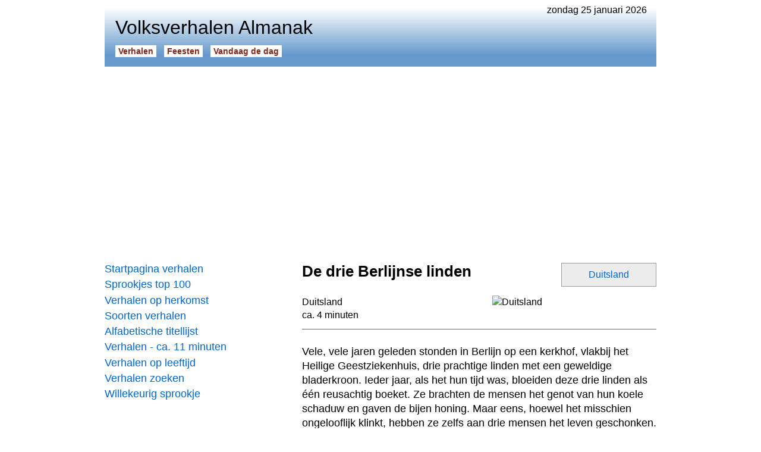

--- FILE ---
content_type: text/html
request_url: https://www.beleven.org/verhaal/de_drie_berlijnse_linden
body_size: 10353
content:
<!DOCTYPE html>
<html lang="nl">
<head>
<meta http-equiv="Content-Type" content="text/html; charset=UTF-8">
<title>De drie Berlijnse linden</title>
<meta name="description" content="Volksverhalen Almanak, 11 december 2025, 11:14 - De drie Berlijnse linden. Een kort Duits verhaal over een drieling. Een man komt in de gevangenis als verdachte van een sluipmoord. Zijn twee broers gaan naar de rechter en zeggen dat zij de schuldige zijn. De drie mannen moeten elk een linde planten, maar met de kruin in de grond. Als een linde het niet overleeft, dan is deze geplant door de moordenaar. Een verhaal uit Duitsland voor kinderen vanaf 10 jaar. Lees het verhaal: De drie Berlijnse linden.">
<meta name="keywords" content="duitsland, broers, moord, linde, proef, drie (getal), de drie berlijnse linden, berlijn">
<meta name="robots" content="index, follow">
<meta name="revisit-after" content="1 days">
<link rel="canonical" href="https://www.beleven.org/verhaal/de_drie_berlijnse_linden">
<meta name="viewport" content="width=device-width, initial-scale=1">
<meta http-equiv="Content-Security-Policy" content="upgrade-insecure-requests">
<style type="text/css"> @charset "utf-8"; * { margin: 0; padding: 0; box-sizing: border-box; } html { height: 100%; } body { height: 100%; margin: 0; font-family: Arial, Helvetica, sans-serif; font-size: 1em; } .page { width: 928px; min-height: 100%; margin: 0 auto; padding: 0.5em 0 6em 0; } nav { float: left; width: 300px; padding: 2em 0; } article { float: left; width: 628px; padding: 2em 0 0 2em; margin-bottom: 6em; } a:link { color: #0066CC; text-decoration: underline; } a:visited { color: #0066CC; text-decoration: underline; } a:active { color: #0066CC; text-decoration: underline; } a:hover { color: #CC0066; text-decoration: underline; } ol { margin: 0 1em; padding: 0; text-align: left; } ul { list-style-type: none; margin: 0; padding: 0; text-align: left; } blockquote { text-align: left; margin: 1.4em 2em; } hr { color: #666666; background-color: #666666; height: 0.5px; border-width: 0; margin: 0.8em 0; } .headerdatum { float: right; padding-right: 1em; } .headertable { width: 100%; padding: 0 1em 1em 1em; } .headertable_td { width: 328px; vertical-align: bottom; } .headersitename { font-size: 2em; font-weight: normal; padding-bottom: 0.4em; } .headerbutton { font-size: 0.9em; font-weight: bold; white-space: nowrap; } .headerbutton a:link { padding: 2px 5px; margin-right: 0.9em; text-decoration: none; } .headerbutton a:active { padding: 2px 5px; margin-right: 0.9em; text-decoration: none; } .headerbutton a:visited { padding: 2px 5px; margin-right: 0.9em; text-decoration: none; } .headerbutton a:hover { padding: 2px 5px; margin-right: 0.9em; text-decoration: none; } .navbutton { font-size: 1.1em; margin-bottom: 0.3em; } .navbutton a:link { width: 300px; display: block; text-decoration: none; } .navbutton a:visited { text-decoration: none; } .navbutton a:active { text-decoration: none; } .navbutton a:hover { text-decoration: underline; } article .titel { padding: 0 0 1em 0; font-size: 1.6em; } article .tekst { text-align: left; font-size: 1.1em; line-height: 1.4em; } .subkop { font-size: 1.2em; margin: 1.4em 0; width: auto; display: block; font-weight: bold; } .p { text-align: left; font-size: 1.1em; line-height: 1.4em; margin-bottom: 1.4em; margin-top: 1.4em; } .st { text-align: left; font-size: 1.1em; line-height: 1.4em; margin-bottom: 1.4em; margin-top: 1.4em; } .subkop_st { font-size: 1.2em; margin: 1.4em 0; line-height: 0.8em; width: auto; display: block; font-weight: bold; } audio { width: 348px; display: block; } img { border: 0px; } .imgleft { margin: 0.25em 1.5em 1em 0; border: 1px solid #000000; float: left; width: 160px; } .imgright { margin: 0.25em 0 1em 1.5em; border: 1px solid #000000; float: right; width: 160px; } .imgcenter { margin: 0 auto; border: 1px solid #000000; width: 360px; display: block; } .showflag { float: right; height: 24px; margin: 0 0 0 1em; } .ad_holder { width: 300px; display: block; text-align: center; } .ad_inarticle { margin: 0.7em 0; } aside { float: right; width: 160px; margin: 0 0 1em 2em; } .random_button { text-align: left; font-size: 1em; padding: 0.5em 0; margin: 0; } .random_button a:link { text-decoration: underline; font-size: 1em; } .random_button a:visited { text-decoration: underline; font-size: 1em; } .random_button a:hover { text-decoration: underline; font-size: 1em; } footer { clear: both; font-size: 0.9em; } .footerbalk { padding: 0.5em 0.5em; background-color: #ECECEC; } .footerprivacy { float: right; padding-right: 0.5em; } .footertext a:link { text-decoration: none; color: #000000; } .footertext a:visited { text-decoration: none; color: #000000; } .footertext a:active { text-decoration: none; color: #000000; } .footertext a:hover { text-decoration: none; color: #000000; } .footerlinks { font-size: 1em; color: #999999; height: 200px; margin: 2em 0; } .footersite { width: 25%; float: left; } .footersite a:link { color: #999999; text-decoration: none; } .footersite a:visited { color: #999999; text-decoration: none; } .footersite a:active { color: #999999; text-decoration: none; } .footersite a:hover { color: #999999; text-decoration: underline; } header { background: url('/verhalen/bgheader.jpg') left bottom repeat-x; } .headerbutton a:link { color: #80281C; background: #FFFFFF; } .headerbutton a:active { color: #80281C; background: #FFFFFF; } .headerbutton a:visited { color: #80281C; background: #FFFFFF; } .headerbutton a:hover { color: #FFFFFF; background: #80281C; } nav .blok { width: 300px; text-align: center; font-size: 1.2em; padding: 10px; margin: 0.5em 0; border: 1px solid #999999; color: #333333; } nav .blok a:link { color: #333333; text-decoration: none; } nav .blok a:active { color: #333333; text-decoration: none; } nav .blok a:visited { color: #333333; text-decoration: none; } nav .blok a:hover { color: #333333; text-decoration: none; } nav select { width: 300px; font-size: 1em; } .spotlight_div { width: 100%; display: block; margin: 1.2em 0; } .spotlight { font-size: 1.2em; margin: 0 0 0.5em 0; } .spotlight a:link { display: block; width: 100%; padding: 0.7em; text-decoration: none; border: 1px solid #A28254; } .spotlight a:active { border: 1px solid #A28254; text-decoration: none; } .spotlight a:visited { border: 1px solid #A28254; text-decoration: none; } .spotlight a:hover { color: #CC0066; background: #ECECEC; border: 1px solid #A28254; text-decoration: none; } nav .spotlight_thema { color: #000000; } article .spotlight_thema { color: #000000; } nav .spotlight_holder { max-height: 180px; width: 95%; display: block; overflow: hidden; margin: 0.3em 0; } article .spotlight_holder { max-height: 92px; width: 95%; display: block; overflow: hidden; margin: 0.3em 0; } article .spotlight_hd { max-height: 92px; width: 90%; display: block; overflow: hidden; margin: 0; } .spotlight_text { font-size: 0.8em; color: #000000; } .spotlight_url { font-size: 14px; color: #B30000; } .spotlight_th { font-size: 1.2em; margin: 0; } .spotlight_th a:link { display: block; width: 100%; padding: 0.7em 0; text-decoration: none; border-bottom: 0.5px solid #666666; color: #000000; } .list ul { list-style-type: none; padding: 0; margin: 0; } .list li { padding: 0; margin: 0.5em 0; } .list li a:link { font-size: 1.2em; color: #0066CC; text-decoration: none; } .list li a:visited { color: #0066CC; text-decoration: none; } .list li a:active { color: #0066CC; text-decoration: none; } .list li a:hover { color: #0066CC; text-decoration: underline; } .list_nr { font-size: 1.2em; width: 50px; display: table-cell; } .list_titel { display: table-cell; } .subtekst { font-size: 1em; line-height: 1.4em; } .subtekst a:link { color: #000000; text-decoration: none; } .subtekst a:visited { color: #000000; text-decoration: none; } .subtekst a:active { color: #000000; text-decoration: none; } .subtekst a:hover { color: #000000; text-decoration: none; } aside .verwant { text-align: center; font-weight: normal; font-size: 1em; } aside .verwant a:link { width: auto; color: #0066CC; background: #ECECEC; text-decoration: none; padding: 10px 5px; margin-bottom: 10px; border: 1px solid #999999; display: block; } aside .verwant a:visited { width: auto; color: #0066CC; background: #ECECEC; text-decoration: none; padding: 10px 5px; margin-bottom: 10px; border: 1px solid #999999; display: block; } aside .verwant a:active { width: auto; color: #CC0066; background: #ECECEC; text-decoration: none; padding: 10px 5px; margin-bottom: 10px; border: 1px solid #999999; display: block; } aside .verwant a:hover { width: auto; color: #FFFFFF; background: #0066CC; text-decoration: none; padding: 10px 5px; margin-bottom: 10px; border: 1px solid #999999; display: block; } aside .verwant_plus { text-align: center; line-height: 1.4em; font-size: 1em; } aside .verwant_plus a:link { background: #FFFFEE; color: #000000; text-decoration: none; padding: 10px 5px; margin-bottom: 10px; border-top: 1px solid #999999; border-bottom: 1px solid #999999; display: block; } aside .verwant_plus a:visited { background: #FFFFEE; color: #000000; text-decoration: none; padding: 10px 5px; margin-bottom: 10px; border-top: 1px solid #999999; border-bottom: 1px solid #999999; display: block; } aside .verwant_plus a:active { background: #FFFFEE; color: #000000; text-decoration: none; padding: 10px 5px; margin-bottom: 10px; border-top: 1px solid #999999; border-bottom: 1px solid #999999; display: block; } aside .verwant_plus a:hover { background: #ECECEC; color: #000000; text-decoration: none; padding: 10px 5px; margin-bottom: 10px; border-top: 1px solid #999999; border-bottom: 1px solid #999999; display: block; } .stars_end { font-size: 1.1em; line-height: 1.4em; text-align: center; margin-top: 1.4em; } aside .spotlight_url { font-size: 14px; color: #B30000; font-weight: normal; } .cultuur_tekst { font-size: 18px; text-align: center; width: 160px; height: 100px; display: block; } .cultuur_tekst a:link { color: #FFFFFF; width: 160px; height: 100px; padding-top: 40px; display: block; text-decoration: none; } .cultuur_tekst a:active { color: #FFFFFF; width: 160px; height: 100px; padding-top: 40px; display: block; text-decoration: none; } .cultuur_tekst a:visited { color: #FFFFFF; width: 160px; height: 100px; padding-top: 40px; display: block; text-decoration: none; } .cultuur_tekst a:hover { color: #FFFFFF; width: 160px; height: 100px; padding-top: 40px; display: block; text-decoration: overline underline; } .hindoes { width: 160px; height: 100px; background: #f39d2e url('/feesten/imgbasis/hindoes.jpg') center no-repeat; margin-bottom: 10px; } .boeddhisten { width: 160px; height: 100px; background: #8a300d url('/feesten/imgbasis/boeddhisten.jpg') center no-repeat; margin-bottom: 10px; } .joden { width: 160px; height: 100px; background: #227cae url('/feesten/imgbasis/joden.jpg') center no-repeat; margin-bottom: 10px; } .christenen { width: 160px; height: 100px; background: #80281c url('/feesten/imgbasis/christenen.jpg') center no-repeat; margin-bottom: 10px; } .moslims { width: 160px; height: 100px; background: #1c765a url('/feesten/imgbasis/moslims.jpg') center no-repeat; margin-bottom: 10px; } .chinezen { width: 160px; height: 100px; background: #b52934 url('/feesten/imgbasis/chinezen.jpg') center no-repeat; margin-bottom: 10px; } </style>
<link rel="icon" href="https://www.beleven.org/verhalen/icon.png" sizes="192x192" type="image/png">
<!-- Google Analytics (gtag.js) -->
<script async src="https://www.googletagmanager.com/gtag/js?id=G-XCSDL81BX6"></script>
<script>
  window.dataLayer = window.dataLayer || [];
  function gtag(){dataLayer.push(arguments);}
  gtag('js', new Date());

  gtag('config', 'G-XCSDL81BX6');
</script>
<script async src="https://pagead2.googlesyndication.com/pagead/js/adsbygoogle.js?client=ca-pub-6952967232649760" crossorigin="anonymous"></script>
</head>
<body>
<div class="page">
<div class="headerdatum">zondag 25 januari 2026</div>
<header><table class="headertable"><tr><td><h1 class="headersitename">Volksverhalen Almanak</h1><div class="headerbutton"><a href="https://www.beleven.org/verhalen/">Verhalen</a><a href="https://www.beleven.org/feesten/">Feesten</a><a href="https://www.beleven.org/vandaagdedag/">Vandaag de dag</a></div></td><td class="headertable_td"></td></tr></table></header>
<br>
<script async src="https://pagead2.googlesyndication.com/pagead/js/adsbygoogle.js?client=ca-pub-6952967232649760" crossorigin="anonymous"></script>
<!-- Leaderboard Almanak (Responsief) -->
<ins class="adsbygoogle"
     style="display:block"
     data-ad-client="ca-pub-6952967232649760"
     data-ad-slot="3804866818"
     data-ad-format="auto"
     data-full-width-responsive="true"></ins>
<script>
     (adsbygoogle = window.adsbygoogle || []).push({});
</script>
<nav><div class="navbutton"><a href="https://www.beleven.org/verhalen/">Startpagina verhalen</a></div>
<div class="navbutton"><a href="https://www.beleven.org/verhalen/top100/">Sprookjes top 100</a></div>
<div class="navbutton"><a href="https://www.beleven.org/verhalen/lijsten/landen.php">Verhalen op herkomst</a></div>
<div class="navbutton"><a href="https://www.beleven.org/verhalen/lijsten/soorten.php">Soorten verhalen</a></div>
<div class="navbutton"><a href="https://www.beleven.org/verhalen/lijsten/titels.php?letter=r">Alfabetische titellijst</a></div>
<div class="navbutton"><a href="https://www.beleven.org/verhalen/lijsten/verteltijd.php?min=11">Verhalen - ca. 11 minuten</a></div>
<div class="navbutton"><a href="https://www.beleven.org/verhalen/lijsten/leeftijd.php?l=12">Verhalen op leeftijd</a></div>
<div class="navbutton"><a href="https://www.beleven.org/verhalen/zoek.php">Verhalen zoeken</a></div>
<div class="navbutton"><a href="https://www.beleven.org/verhalen/verhaal.php">Willekeurig sprookje</a></div>
<br>
<script async src="https://pagead2.googlesyndication.com/pagead/js/adsbygoogle.js?client=ca-pub-6952967232649760" crossorigin="anonymous"></script>
<!-- Skyscraper Almanak (Responsief) -->
<ins class="adsbygoogle"
     style="display:block"
     data-ad-client="ca-pub-6952967232649760"
     data-ad-slot="2839620419"
     data-ad-format="auto"
     data-full-width-responsive="true"></ins>
<script>
     (adsbygoogle = window.adsbygoogle || []).push({});
</script><br>
<div class="spotlight"><a href="https://www.beleven.org/verhalen/lijsten/landen.php?land=Tibet" class="spotlight_thema">Verhalen uit Tibet</a></div><div class="spotlight"><a href="https://www.beleven.org/verhaal/oom_tompa_plant_mensenhaar"><img src="https://www.beleven.org/images/vlaggen/tibet.gif" alt="Tibet" class="showflag">Oom Tompa plant mensenhaar<span class="spotlight_holder"><span class="spotlight_text">Een Tibetaans schelmenverhaal over Agu Tompa. Wanneer Oom Tompa zonder boter zit (voor in de thee) besluit hij zijn kale buurman voor de gek te houden. Oom Tompa was niet rijk en hij had altijd wel ergens gebrek aan. Op zekere dag zou hij 's avonds gasten krijgen, maar hij had geen boter meer voor de thee...</span></span><span class="spotlight_url">Schelmenverhaal | ca. 3 min.</span></a></div><div class="spotlight"><a href="https://www.beleven.org/verhalen/lijsten/landen.php?land=Gelderland" class="spotlight_thema">Verhalen uit Gelderland</a></div><div class="spotlight"><a href="https://www.beleven.org/verhaal/mariken_van_nieumeghen"><img src="https://www.beleven.org/images/vlaggen/gelderland.gif" alt="Gelderland" class="showflag">Mariken van Nieumeghen<span class="spotlight_holder"><span class="spotlight_text">Een 16e eeuwse legende over zonde en vergeving. Marieke woont in de buurt van Nijmegen en gaat op een dag naar de markt. Op de terugweg komt ze de duivel tegen die haar belooft de zeven vrije kunsten te leren. Ze gaan samen naar 's-Hertogenbosch en Antwerpen en leven daar zeven jaar een zondig leven.</span></span><span class="spotlight_url">Legende | ca. 6 min.</span></a></div><br>
<div class="navbutton"><a href="https://www.beleven.org/verhaal/de_arnhemse_zwaardveger">De Arnhemse zwaardveger</a></div>
<div class="navbutton"><a href="https://www.beleven.org/verhalen/lijsten/soorten.php?soort=Winterverhaal">Winterverhalen</a></div>
<div class="navbutton"><a href="https://www.beleven.org/verhalen/lijsten/landen.php?land=Verenigd+Koninkrijk">Sprookjes uit Engeland</a></div>
<div class="navbutton"><a href="https://www.beleven.org/verhalen/thema/griekse_mythen_sagen">Griekse mythen en sagen</a></div>
<div class="navbutton"><a href="https://www.beleven.org/verhalen/thema/anansi">Anansi-verhalen (Anansi-tori)</a></div>
<div class="navbutton"><a href="https://www.beleven.org/verhaal/de_vuurbloem">De vuurbloem</a></div>
<div class="navbutton"><a href="https://www.beleven.org/verhalen/lijsten/trefwoorden.php?pagina=2">Paard - verhalen, sprookjes</a></div>
<div class="navbutton"><a href="https://www.beleven.org/verhaal/wat_andere_mensen_vinden">Wat andere mensen vinden</a></div>
<div class="navbutton"><a href="https://www.beleven.org/verhalen/lijsten/trefwoorden.php?q=duivel">Duivel - verhalen, sprookjes</a></div>
<br>
<div class="blok"><a href="https://www.beleven.org/verhalen/lijsten/soorten.php">Soorten verhalen</a></div>
<form name="soorten" method="get" action="https://www.beleven.org/verhalen/lijsten/soorten.php"><select name="soort" onchange="submit('soorten')"><option selected disabled>&rArr; Kies een SOORT</option><option value="1001-nachtverhaal">1001-Nacht verhaal</option><option value="Aboriginal-verhaal">Aboriginal verhaal</option><option value="Afrikaans-verhaal">Afrikaans verhaal</option><option value="Allegorie">Allegorie</option><option value="Anansi-verhaal">Anansi verhaal</option><option value="Antiek-verhaal">Antiek verhaal</option><option value="Arabisch-verhaal">Arabisch verhaal</option><option value="Autobiografisch-verhaal">Autobiografisch verhaal</option><option value="Avonturenverhaal">Avonturenverhaal</option><option value="Belevenis">Belevenis</option><option value="Bewerking">Bewerking</option><option value="Bijbelverhaal">Bijbelverhaal</option><option value="Biografisch-verhaal">Biografisch verhaal</option><option value="Boeddhistisch-verhaal">Boeddhistisch verhaal</option><option value="Brief">Brief</option><option value="Christelijk-verhaal">Christelijk verhaal</option><option value="Cowboyverhaal">Cowboy-verhaal</option><option value="Cultuursprookje">Cultuursprookje</option><option value="Dagboek">Dagboek</option><option value="Dialectverhaal">Dialectverhaal</option><option value="Dierensprookje">Dierensprookje</option><option value="Dierenverhaal">Dierenverhaal</option><option value="Driekoningen-verhaal">Driekoningen verhaal</option><option value="Duivelsprookje">Duivelsprookje</option><option value="Duivelverhaal">Duivelverhaal</option><option value="Eftelingsprookje">Eftelingsprookje</option><option value="Eskimoverhaal">Eskimoverhaal</option><option value="Fabel">Fabel</option><option value="Feestverhaal">Feestverhaal</option><option value="Feministisch-verhaal">Feministisch verhaal</option><option value="Gedicht">Gedicht</option><option value="Godenverhaal">Godenverhaal</option><option value="Grappig verhaal">Grappig verhaal</option><option value="Grappig-sprookje">Grappig sprookje</option><option value="Griezelverhaal">Griezelverhaal</option><option value="Heiligenlegende">Heiligenlegende</option><option value="Heksenverhaal">Heksenverhaal</option><option value="Heldensage">Heldensage</option><option value="Herfstverhaal">Herfstverhaal</option><option value="Hindoeistisch-verhaal">Hindoe&iuml;stisch verhaal</option><option value="Historisch-verhaal">Historisch verhaal</option><option value="Hodja-verhaal">Hodja verhaal</option><option value="Hommage">Hommage</option><option value="Indianenverhaal">Indianenverhaal</option><option value="Informatief artikel">Informatief artikel</option><option value="Inwijdingssprookje">Inwijdingssprookje</option><option value="Islamitisch-verhaal">Islamitisch verhaal</option><option value="Jataka-verhaal">Jataka verhaal</option><option value="Joods-verhaal">Joods verhaal</option><option value="Kabouterverhaal">Kabouterverhaal</option><option value="Kantjilverhaal">Kantjilverhaal</option><option value="Kerstverhaal">Kerstverhaal</option><option value="Kettingsprookje">Kettingsprookje</option><option value="Kinderlegende">Kinderlegende</option><option value="Legende">Legende</option><option value="Lenteverhaal">Lenteverhaal</option><option value="Leugensprookje">Leugensprookje</option><option value="Lied">Lied</option><option value="Liefdesverhaal">Liefdesverhaal</option><option value="Luilekkerlandverhaal">Luilekkerlandverhaal</option><option value="Maria-legende">Marialegende</option><option value="Masai-sprookje">Masai sprookje</option><option value="Mende-verhaal">Mende verhaal</option><option value="Middeleeuws-verhaal">Middeleeuws verhaal</option><option value="Moeder Aarde sprookje">Moeder Aarde sprookje</option><option value="Moraalsprookje">Moraalsprookje</option><option value="Mythe">Mythe</option><option value="Natuursprookje">Natuursprookje</option><option value="Natuurverklarend sprookje">Natuurverklarend sprookje</option><option value="Ontstaanslegende">Ontstaanslegende</option><option value="Ontstaansmythe">Ontstaansmythe</option><option value="Ontstaanssprookje">Ontstaanssprookje</option><option value="Onttoveringssprookje">Onttoveringssprookje</option><option value="Oorlogsverhaal">Oorlogsverhaal</option><option value="Oud testamentisch verhaal (Bijbel)">Oude Testament verhaal (Bijbel)</option><option value="Oud testamentisch verhaal (Koran)">Oude Testament verhaal (Koran)</option><option value="Oud testamentisch verhaal (Thora)">Oude Testament verhaal (Thora)</option><option value="Oudejaarsverhaal">Oudejaarsverhaal</option><option value="Paasverhaal">Paasverhaal</option><option value="Panji-verhaal">Panji verhaal</option><option value="Parabel">Parabel</option><option value="Pinksterverhaal">Pinksterverhaal</option><option value="Plaagsprookje">Plaagsprookje</option><option value="Preeksprookje">Preeksprookje</option><option value="Raadselsprookje">Raadselsprookje</option><option value="Raamvertelling">Raamvertelling</option><option value="Redevoering">Redevoering</option><option value="Reisverhaal">Reisverhaal</option><option value="Religieus verhaal">Religieus verhaal</option><option value="Religieus-sprookje">Religieus sprookje</option><option value="Ridderverhaal">Ridderverhaal</option><option value="Rijm">Rijm</option><option value="Romanfragment">Romanfragment</option><option value="Sage">Sage</option><option value="Satire">Satire</option><option value="Schelmenverhaal">Schelmenverhaal</option><option value="Scheppingssprookje">Scheppingssprookje</option><option value="Scheppingsverhaal">Scheppingsverhaal</option><option value="Sint Maarten verhaal">Sint Maarten verhaal</option><option value="Sinterklaasverhaal">Sinterklaasverhaal</option><option value="Spookverhaal">Spookverhaal</option><option value="Spotverhaal">Spotverhaal</option><option value="Sprookje">Sprookje</option><option value="Sprookje gebaseerd op de Bijbel">Sprookje gebaseerd op de Bijbel</option><option value="Stapelverhaal">Stapelverhaal</option><option value="Sterk verhaal">Sterk verhaal</option><option value="Streeklegende">Streeklegende</option><option value="Streekverhaal">Streekverhaal</option><option value="Taoistisch verhaal">Tao&iuml;stisch verhaal</option><option value="Uilenspiegel-verhaal">Uilenspiegel verhaal</option><option value="Verklarend verhaal">Verklarend verhaal</option><option value="Verzameling volksverhalen">Verzameling volksverhalen</option><option value="Volkslied">Volkslied</option><option value="Volkssprookje">Volkssprookje</option><option value="Volksverhaal">Volksverhaal</option><option value="Winterverhaal">Winterverhaal</option><option value="Wondersprookje">Wondersprookje</option><option value="Zigeunerverhaal">Zigeunerverhaal</option><option value="Zomerverhaal">Zomerverhaal</option></select></form>
<div class="blok"><a href="https://www.beleven.org/verhalen/lijsten/landen.php">Verhalen op herkomst</a></div>
<form name="landen" method="get" action="https://www.beleven.org/verhalen/lijsten/landen.php"><select name="land" onchange="submit('landen')"><option selected disabled>&rArr; Kies een LAND</option><option value="Afghanistan">Afghanistan</option><option value="Afrika">Afrika</option><option value="Alaska">Alaska</option><option value="Algerije">Algerije</option><option value="Argentinie">Argentini&euml;</option><option value="Armenie">Armeni&euml;</option><option value="Australie">Australi&euml;</option><option value="Azerbeidzjan">Azerbeidzjan</option><option value="Belgie">Belgi&euml;</option><option value="Bolivia">Bolivia</option><option value="Brazilie">Brazili&euml;</option><option value="Bulgarije">Bulgarije</option><option value="Cambodja">Cambodja</option><option value="Canada">Canada</option><option value="Chili">Chili</option><option value="China">China</option><option value="Colombia">Colombia</option><option value="Congo">Congo</option><option value="de Joodse traditie">de Joodse traditie</option><option value="Denemarken">Denemarken</option><option value="Duitsland">Duitsland</option><option value="Ecuador">Ecuador</option><option value="Egypte">Egypte</option><option value="Eritrea">Eritrea</option><option value="Estland">Estland</option><option value="Ethiopie">Ethiopi&euml;</option><option value="Europa">Europa</option><option value="Fiji-eilanden">Fiji-eilanden</option><option value="Filipijnen">Filipijnen</option><option value="Finland">Finland</option><option value="Frankrijk">Frankrijk</option><option value="Frans Polynesie">Frans Polynesi&euml;</option><option value="Georgie">Georgi&euml;</option><option value="Ghana">Ghana</option><option value="Griekenland">Griekenland</option><option value="Groenland">Groenland</option><option value="Guatemala">Guatemala</option><option value="Haiti">Ha&iuml;ti</option><option value="Hawaii">Hawaii</option><option value="Hongarije">Hongarije</option><option value="Ierland">Ierland</option><option value="IJsland">IJsland</option><option value="India">India</option><option value="Indonesie">Indonesi&euml;</option><option value="Irak">Irak</option><option value="Iran">Iran</option><option value="Israel">Isra&euml;l</option><option value="Italie">Itali&euml;</option><option value="Jamaica">Jamaica</option><option value="Japan">Japan</option><option value="Joegoslavie">Joegoslavi&euml;</option><option value="Kazachstan">Kazachstan</option><option value="Kenia">Kenia</option><option value="Kirgizie">Kirgizi&euml;</option><option value="Lapland">Lapland</option><option value="Letland">Letland</option><option value="Libanon">Libanon</option><option value="Litouwen">Litouwen</option><option value="Macedonie">Macedoni&euml;</option><option value="Marokko">Marokko</option><option value="Mexico">Mexico</option><option value="Molukken">Molukken</option><option value="Mongolie">Mongoli&euml;</option><option value="Myanmar">Myanmar</option><option value="Namibie">Namibi&euml;</option><option value="Nederland">Nederland (algemeen)</option><option value="Drenthe">&rarr; Drenthe</option><option value="Flevoland">&rarr; Flevoland</option><option value="Friesland">&rarr; Friesland</option><option value="Gelderland">&rarr; Gelderland</option><option value="Groningen">&rarr; Groningen</option><option value="Limburg">&rarr; Limburg</option><option value="Overijssel">&rarr; Overijssel</option><option value="Noord-Brabant">&rarr; Noord-Brabant</option><option value="Noord-Holland">&rarr; Noord-Holland</option><option value="Utrecht">&rarr; Utrecht</option><option value="Zeeland">&rarr; Zeeland</option><option value="Zuid-Holland">&rarr; Zuid-Holland</option><option value="Nederlandse Antillen">Nederlandse Antillen</option><option value="Nepal">Nepal</option><option value="Nicaragua">Nicaragua</option><option value="Nieuw-Zeeland">Nieuw-Zeeland</option><option value="Noorwegen">Noorwegen</option><option value="Oekraine">Oekra&iuml;ne</option><option value="Oezbekistan">Oezbekistan</option><option value="Oost-Europa">Oost-Europa</option><option value="Oostenrijk">Oostenrijk</option><option value="Pakistan">Pakistan</option><option value="Palestina">Palestina</option><option value="Panama">Panama</option><option value="Papoea-Nieuw-Guinea">Papoea-Nieuw-Guinea</option><option value="Peru">Peru</option><option value="Perzie">Perzi&euml;</option><option value="Polen">Polen</option><option value="Portugal">Portugal</option><option value="Roemenie">Roemeni&euml;</option><option value="Rusland">Rusland</option><option value="Samoa">Samoa</option><option value="Servie">Servi&euml;</option><option value="Sierra Leone">Sierra Leone</option><option value="Slowakije">Slowakije</option><option value="Soedan">Soedan</option><option value="Spanje">Spanje</option><option value="Sri Lanka">Sri Lanka</option><option value="Suriname">Suriname</option><option value="Swaziland">Swaziland</option><option value="Syrie">Syri&euml;</option><option value="Tadzjikistan">Tadzjikistan</option><option value="Tanzania">Tanzania</option><option value="Thailand">Thailand</option><option value="Tibet">Tibet</option><option value="Tonga">Tonga</option><option value="Tsjechie">Tsjechi&euml;</option><option value="Tunesie">Tunesi&euml;</option><option value="Turkije">Turkije</option><option value="Turkmenistan">Turkmenistan</option><option value="Uruguay">Uruguay</option><option value="Venezuela">Venezuela</option><option value="Verenigd Koninkrijk">Verenigd Koninkrijk</option><option value="Verenigde Staten">Verenigde Staten</option><option value="Vietnam">Vietnam</option><option value="Zambia">Zambia</option><option value="Zuid-Afrika">Zuid-Afrika</option><option value="Zuid-Korea">Zuid-Korea</option><option value="Zweden">Zweden</option><option value="Zwitserland">Zwitserland</option></select></form>
<div class="blok"><a href="https://www.beleven.org/verhalen/lijsten/religie.php">Verhalen bij de wereldreligies</a></div>
<form name="religie" method="get" action="https://www.beleven.org/verhalen/lijsten/religie.php"><select name="godsdienst" onChange="submit('religie')"><option selected disabled>&rArr; Kies een RELIGIE</option><option value="Boeddhisme">Boeddhisme</option><option value="Christendom">Christendom</option><option value="Hindoeisme">Hindoe&iuml;sme</option><option value="Islam">Islam</option><option value="Jodendom">Jodendom</option><option value="Natuurgodsdienst">Natuurgodsdienst</option><option value="Shintoisme">Shinto&iuml;sme</option><option value="Taoisme">Tao&iuml;sme</option></select></form>
<div class="blok"><a href="https://www.beleven.org/verhalen/lijsten/leeftijd.php">Verhalen op leeftijd</a></div>
<form name="leeftijd" method="get" action="https://www.beleven.org/verhalen/lijsten/leeftijd.php"><select name="l" onchange="submit('leeftijd')"><option selected disabled>&rArr; Kies een LEEFTIJD</option><option value="4">Vanaf 4 jaar</option><option value="5">Vanaf 5 jaar</option><option value="6">Vanaf 6 jaar</option><option value="7">Vanaf 7 jaar</option><option value="8">Vanaf 8 jaar</option><option value="9">Vanaf 9 jaar</option><option value="10">Vanaf 10 jaar</option><option value="11">Vanaf 11 jaar</option><option value="12">Vanaf 12 jaar</option><option value="13">Vanaf 13 jaar</option><option value="14">Vanaf 14 jaar</option><option value="15">Vanaf 15 jaar</option><option value="16">Vanaf 16 jaar</option></select></form><br><br>
<div class="ad_holder">
<script async src="https://pagead2.googlesyndication.com/pagead/js/adsbygoogle.js?client=ca-pub-6952967232649760" crossorigin="anonymous"></script>
<!-- Square Almanak (300x250) -->
<ins class="adsbygoogle"
     style="display:inline-block;width:300px;height:250px"
     data-ad-client="ca-pub-6952967232649760"
     data-ad-slot="1347373279"></ins>
<script>
     (adsbygoogle = window.adsbygoogle || []).push({});
</script></div><br>
<div class="spotlight"><a href="https://www.beleven.org/verhalen/lijsten/landen.php?land=China" class="spotlight_thema">Sprookjes uit China</a></div><div class="spotlight"><a href="https://www.beleven.org/verhaal/de_student_en_de_drakenprinses"><img src="https://www.beleven.org/images/vlaggen/china.gif" alt="China" class="showflag">De student en de Drakenprinses<span class="spotlight_holder"><span class="spotlight_text">Een sage uit China. In de grote tempel van de stad Yeng Tsjeng staat een beeld met een beschadigd gezicht. Het is het beeld van de stadsgod.</span></span><span class="spotlight_url">Sage | ca. 16 min.</span></a></div><br>
<div class="navbutton"><a href="https://www.beleven.org/verhalen/thema/griezelverhalen">Griezel- en spookverhalen</a></div>
<div class="navbutton"><a href="https://www.beleven.org/verhalen/thema/fabels">Fabels van de wereld</a></div>
<div class="navbutton"><a href="https://www.beleven.org/verhalen/thema/fabels_van_aesopus">Fabels van Aesopus</a></div>
<div class="navbutton"><a href="https://www.beleven.org/verhalen/thema/afrika">Verhalen uit Afrika</a></div>
<div class="navbutton"><a href="https://www.beleven.org/verhalen/thema/ouderdom">Ouderdom in volksverhalen</a></div>
<div class="navbutton"><a href="https://www.beleven.org/verhalen/thema/geheimen">Geheimen en mysteries</a></div>
<div class="navbutton"><a href="https://www.beleven.org/verhalen/thema/heksen">Heksen en tovenaars</a></div>
<div class="navbutton"><a href="https://www.beleven.org/verhalen/thema/het_mannetje_in_de_maan">Het mannetje in de maan</a></div>
<div class="navbutton"><a href="https://www.beleven.org/verhalen/thema/midden_oosten">Verhalen uit het Midden-Oosten</a></div>
<br>
<br></nav>
<article>
<aside><div class="verwant"><a href="https://www.beleven.org/verhalen/lijsten/landen.php?land=Duitsland">Duitsland</a></div></aside>
<h1 class="titel">De drie Berlijnse linden</h1>
<div class="subtekst"><img src="https://www.beleven.org/images/vlaggen/duitsland.gif" class="showflag" alt="Duitsland"><a href="https://www.beleven.org/verhalen/lijsten/landen.php?land=Duitsland">Duitsland</a><br><a href="https://www.beleven.org/verhalen/lijsten/verteltijd.php?min=4">ca. 4 minuten</a></div><hr>
<div class="p">Vele, vele jaren geleden stonden in Berlijn op een kerkhof, vlakbij het Heilige Geestziekenhuis, drie prachtige linden met een geweldige bladerkroon. Ieder jaar, als het hun tijd was, bloeiden deze drie linden als één reusachtig boeket. Ze brachten de mensen het genot van hun koele schaduw en gaven de bijen honing. Maar eens, hoewel het misschien ongelooflijk klinkt, hebben ze zelfs aan drie mensen het leven geschonken.</div><div class="p">Dat kwam zo. In Berlijn leefden destijds drie broers, een drieling, die erg aan elkaar verknocht waren. De een deed geen stap zonder de anderen, ze hielpen elkaar waar ze maar konden en deelden vreugde en leed. Maar boven alles verbond hen de zekerheid, dat elk van de broers bereid was, voor de anderen zijn leven te geven, als dat nodig mocht zijn.</div><div class="p">Nu was er, juist in de streek waar de drieling woonde, een laffe sluipmoord gepleegd. Door een ongelukkige samenloop van omstandigheden werd een der broers van de moord beschuldigd. Misschien werden er valse getuigen gevonden, misschien was men verkeerde aanwijzingen op het spoor, er is niemand meer die zich nu nog kan herinneren hoe het gebeurd is. Maar de vermoedelijke dader werd in de gevangenis geworpen en ter dood veroordeeld, hoewel hij tot het laatste ogenblik zijn onschuld volhield.</div><div class="p">Na de uitspraak gingen de beide andere broers naar het gerechtsgebouw. Ze lieten zich bij de rechter aandienen en smeekten hem, gehoord te mogen worden. Op de vraag van de rechter, wat ze wensten, verklaarden de broers zich beiden schuldig aan de moord, omdat ze niet meer konden aanzien, zo zeiden ze, hoe hun arme broer dankzij hen onschuldig in de gevangenis zat.</div><div class="p">Toen de gevangene dit hoorde, riep hij dadelijk om de gevangenbewaarder en eiste, eveneens voor de rechter gebracht te worden. En, of jullie het geloven of niet, voor de rechter verklaarde hij, dat hij zijn geweten wilde ontlasten en zijn daad wilde bekennen.</div><div class="p">De rechter was nu werkelijk ten einde raad. In plaats van één schuldige had hij er nu drie, en ieder van hen hield vol de moord gepleegd te hebben.</div><div class="p">Hij wendde zich in zijn radeloosheid tot de keurvorst, die het land met strakke hand regeerde en van wie hij, in dit uitzonderlijke geval toch wel enige hulp mocht verwachten!</div><div class="p">De keurvorst dacht lang over de zaak na. En daar hier blijkbaar menselijke kracht tekortschoot meende hij, een hogere macht in te moeten schakelen. Hij besloot, dat elk der broers op een nog aan te wijzen plaats een jonge linde zou planten; niet met de wortels, maar omgekeerd, met de kruin in de grond. En de linde, die geen wortel zou schieten en zou afsterven, die moest door moordenaarshand geplant zijn.</div><div class="p">Zo luidde zijn beslissing.</div><div class="p">En kijk! Geen der linden stierf af. Met de komst van de lente veranderden de wortels in takken, die al spoedig vol bladeren waren en nieuwe loten schoten.</div><div class="p">Daardoor werd de onschuld van de drie broers bewezen, die daarna onmiddellijk uit de gevangenis werden vrijgelaten.</div><div class="p">De drieling leefde nog lange tijd gelukkig en tevreden, elkaar helpend in goede en in kwade tijden, en elkaar toegedaan als nooit tevoren.</div>
<div class="stars_end">* &nbsp; * &nbsp; *</div>
<div class="subkop_st">Samenvatting</div>
<div class="st">Een kort Duits verhaal over een drieling. Een man komt in de gevangenis als verdachte van een sluipmoord. Zijn twee broers gaan naar de rechter en zeggen dat zij de schuldige zijn. De drie mannen moeten elk een linde planten, maar met de kruin in de grond. Als een linde het niet overleeft, dan is deze geplant door de moordenaar.</div>
<div class="subkop">Trefwoorden</div><div class="tekst"><a href="https://www.beleven.org/verhalen/lijsten/trefwoorden.php?q=berlijn">berlijn</a>, <a href="https://www.beleven.org/verhalen/lijsten/trefwoorden.php?q=duitsland">duitsland</a>, <a href="https://www.beleven.org/verhalen/lijsten/trefwoorden.php?q=moord">moord</a>, <a href="https://www.beleven.org/verhalen/lijsten/trefwoorden.php?q=proef">proef</a>, <a href="https://www.beleven.org/verhalen/lijsten/trefwoorden.php?q=drie+(getal)">drie (getal)</a>, <a href="https://www.beleven.org/verhalen/lijsten/trefwoorden.php?q=linde">linde</a>, <a href="https://www.beleven.org/verhalen/lijsten/trefwoorden.php?q=broers">broers</a></div>
<div class="subkop">Basisinformatie</div><div class="tekst"><ul><li>Herkomst: <a href="https://www.beleven.org/verhalen/lijsten/landen.php?land=Duitsland">Duitsland</a></li><li>Leeftijd: <a href="https://www.beleven.org/verhalen/lijsten/leeftijd.php?l=10">vanaf 10 jaar</a></li>
<li>Verteltijd: <a href="https://www.beleven.org/verhalen/lijsten/verteltijd.php?min=4">ca. 4 minuten</a></li></ul></div>
<div class="subkop">Populair</div><div class="tekst"><ul><li><a href="https://www.beleven.org/verhaal/de_arnhemse_zwaardveger">De Arnhemse zwaardveger</a></li><li><a href="https://www.beleven.org/verhalen/lijsten/soorten.php?soort=Winterverhaal">Winterverhalen</a></li><li><a href="https://www.beleven.org/verhalen/lijsten/landen.php?land=Verenigd+Koninkrijk">Verhalen uit Engeland</a></li><li><a href="https://www.beleven.org/verhalen/thema/griekse_mythen_sagen">Griekse mythen en sagen</a></li><li><a href="https://www.beleven.org/verhalen/thema/anansi">Anansi-verhalen (Anansi-tori)</a></li><li><a href="https://www.beleven.org/verhaal/de_vuurbloem">De vuurbloem</a></li><li><a href="https://www.beleven.org/verhalen/lijsten/trefwoorden.php?pagina=2">Paard - verhalen, sprookjes</a></li><li><a href="https://www.beleven.org/verhaal/wat_andere_mensen_vinden">Wat andere mensen vinden</a></li><li><a href="https://www.beleven.org/verhalen/lijsten/verteltijd.php?min=2">Korte verhalen - ca. 2 minuten</a></li><li><a href="https://www.beleven.org/verhalen/lijsten/trefwoorden.php?q=duivel">Duivel - verhalen, sprookjes</a></li><li><a href="https://www.beleven.org/verhalen/lijsten/soorten.php?soort=Grappig+verhaal">Grappige verhalen</a></li><li><a href="https://www.beleven.org/verhalen/thema/griezelverhalen">Griezel- en spookverhalen</a></li></ul></div>
<div class="subkop">Verder lezen</div><div class="spotlight"><a href="https://www.beleven.org/verhaal/abina_en_de_python"><img src="https://www.beleven.org/images/vlaggen/afrika.gif" alt="Afrika" class="showflag">Abina en de python<span class="spotlight_hd"><span class="spotlight_text">Een West-Afrikaans sprookje over een meisje dat met een slang trouwt. Een trots meisje wil alleen met een echte prins trouwen en op een dag verschijnt er een. Na het huwelijk blijkt het echter geen prins te zijn, maar een python. Gelukkig komen haar ouders haar te hulp en komt ze weer veilig thuis.</span></span><span class="spotlight_url">Volkssprookje | Afrika | vanaf 10 jaar | ca. 8 min.</span></a></div><div class="spotlight"><a href="https://www.beleven.org/verhaal/goudlokje_en_de_drie_beren"><img src="https://www.beleven.org/images/vlaggen/verenigd_koninkrijk.gif" alt="Verenigd Koninkrijk" class="showflag">Goudlokje en de drie beren<br><span class="spotlight_url">Volkssprookje | Verenigd Koninkrijk | vanaf 6 jaar | ca. 8 min.</span></a></div><div class="spotlight"><a href="https://www.beleven.org/verhalen/thema/zuid_amerika" class="spotlight_thema">Midden- en Zuid-Amerikaanse sprookjes<br><span class="spotlight_text">Verhalen, sprookjes en mythen uit Latijns-Amerika.</span></a></div><div class="spotlight"><a href="https://www.beleven.org/verhaal/over_de_vesting_van_smederevo"><img src="https://www.beleven.org/images/vlaggen/servie.gif" alt="Servië" class="showflag">Over de vesting van Smederevo<span class="spotlight_hd"><span class="spotlight_text">Een sage uit Servië. Het oude Europa is in vroeger eeuwen lange tijd door de Turken bezet geweest. Als een stormram vielen ze de landen binnen, en er was niemand, die ze kon tegenhouden. Niet alleen de sterke stenen burchten vielen in handen der aanvallers, ook de versterkte steden.</span></span><span class="spotlight_url">Sage | Servië | vanaf 12 jaar | ca. 7 min.</span></a></div><div class="spotlight"><a href="https://www.beleven.org/verhalen/thema/geheimen" class="spotlight_thema">Geheimen en mysteries<br><span class="spotlight_text">Geheimen worden ontdekt en mysteries ontraadseld.</span></a></div><br>
<div class="random_button"><a href="https://www.beleven.org/verhalen/top100/">Sprookjes top 100</a></div><div class="random_button"><a href="https://www.beleven.org/verhalen/zoek.php">Verhalen zoeken</a></div><div class="random_button"><a href="https://www.beleven.org/verhalen/verhaal.php">Willekeurig verhaal</a></div></article>
<footer><div class="footerbalk"><div class="footertext"><a href="https://www.beleven.org/privacy.php" class="footerprivacy">privacy</a><a href="/cdn-cgi/l/email-protection#6e1c0b0a0f0d1a070b2e0c0b020b180b0040011c09"><span class="__cf_email__" data-cfemail="e89a8d8c898b9c818da88a8d848d9e8d86c6879a8f">[email&#160;protected]</span></a></div></div><div class="footerlinks"><div class="footersite"><a href="https://www.beleven.org/verhalen/">Volksverhalen Almanak</a><br><br><a href="https://www.beleven.org/verhalen/top100/">Sprookjes top 100</a><br><a href="https://www.beleven.org/verhalen/andersen/">Sprookjes van Andersen</a><br><a href="https://www.beleven.org/verhalen/grimm/">Sprookjes van Grimm</a><br><a href="https://www.beleven.org/verhalen/lijsten/soorten.php">Soorten verhalen</a><br><a href="https://www.beleven.org/verhalen/lijsten/landen.php">Verhalen per land</a><br><a href="https://www.beleven.org/verhalen/lijsten/religie.php">Verhalen per religie</a><br><a href="https://www.beleven.org/verhalen/lijsten/titels.php?letter=s">Verhalen titellijst</a><br><a href="https://www.beleven.org/verhalen/zoek.php">Verhalen zoeken</a></div><div class="footersite"><a href="https://www.beleven.org/feesten/">Wereld Feesten Almanak</a><br><br><a href="https://www.beleven.org/feesten/lijsten/landen.php?land=Nederland">Feestdagen Nederland</a><br><a href="https://www.beleven.org/feesten/lijsten/landen.php?land=Belgie">Feestdagen Belgi&euml;</a><br><a href="https://www.beleven.org/feesten/landen/">Feestdagen per land</a><br><a href="https://www.beleven.org/feesten/moslims/">Feestdagen Moslims</a><br><a href="https://www.beleven.org/feesten/christenen/">Feestdagen Christenen</a><br><a href="https://www.beleven.org/feesten/joden/">Feestdagen Joden</a><br><a href="https://www.beleven.org/feesten/hindoes/">Feestdagen Hindoes</a><br><a href="https://www.beleven.org/feesten/zoek.php">Feesten zoeken</a></div><div class="footersite"><a href="https://www.beleven.org/vandaagdedag/">Vandaag de dag</a><br><br><a href="https://www.beleven.org/vandaag/25_januari">Zondag 25 januari</a><br><a href="https://www.beleven.org/vandaag/26_januari">Maandag 26 januari</a><br><a href="https://www.beleven.org/vandaag/27_januari">Dinsdag 27 januari</a><br><a href="https://www.beleven.org/vandaag/28_januari">Woensdag 28 januari</a><br><a href="https://www.beleven.org/vandaagdedag/jaaroverzicht/2014">Jaaroverzicht</a><br><br><a href="https://www.grimmstories.com/nl/grimm_sprookjes/index">Grimmstories.com</a><br><a href="https://www.andersenstories.com/nl/andersen_sprookjes/index">Andersenstories.com</a></div><div class="footersite">&nbsp;</div></div><script data-cfasync="false" src="/cdn-cgi/scripts/5c5dd728/cloudflare-static/email-decode.min.js"></script><script type="text/javascript"> document.write('<img src="/stats.php?titel='+document.getElementsByTagName('title')[0].innerHTML+'&url=https://www.beleven.org/verhaal/de_drie_berlijnse_linden" width="0" height="0" style="display: none;">'); </script></footer>
</div>
<script defer src="https://static.cloudflareinsights.com/beacon.min.js/vcd15cbe7772f49c399c6a5babf22c1241717689176015" integrity="sha512-ZpsOmlRQV6y907TI0dKBHq9Md29nnaEIPlkf84rnaERnq6zvWvPUqr2ft8M1aS28oN72PdrCzSjY4U6VaAw1EQ==" data-cf-beacon='{"version":"2024.11.0","token":"5f60de96628949ddb4a4d1e42bd23856","r":1,"server_timing":{"name":{"cfCacheStatus":true,"cfEdge":true,"cfExtPri":true,"cfL4":true,"cfOrigin":true,"cfSpeedBrain":true},"location_startswith":null}}' crossorigin="anonymous"></script>
</body>
</html>

--- FILE ---
content_type: text/html; charset=utf-8
request_url: https://www.google.com/recaptcha/api2/aframe
body_size: 268
content:
<!DOCTYPE HTML><html><head><meta http-equiv="content-type" content="text/html; charset=UTF-8"></head><body><script nonce="JjIeeQ3HQOWbymr6VkYyng">/** Anti-fraud and anti-abuse applications only. See google.com/recaptcha */ try{var clients={'sodar':'https://pagead2.googlesyndication.com/pagead/sodar?'};window.addEventListener("message",function(a){try{if(a.source===window.parent){var b=JSON.parse(a.data);var c=clients[b['id']];if(c){var d=document.createElement('img');d.src=c+b['params']+'&rc='+(localStorage.getItem("rc::a")?sessionStorage.getItem("rc::b"):"");window.document.body.appendChild(d);sessionStorage.setItem("rc::e",parseInt(sessionStorage.getItem("rc::e")||0)+1);localStorage.setItem("rc::h",'1769329680249');}}}catch(b){}});window.parent.postMessage("_grecaptcha_ready", "*");}catch(b){}</script></body></html>